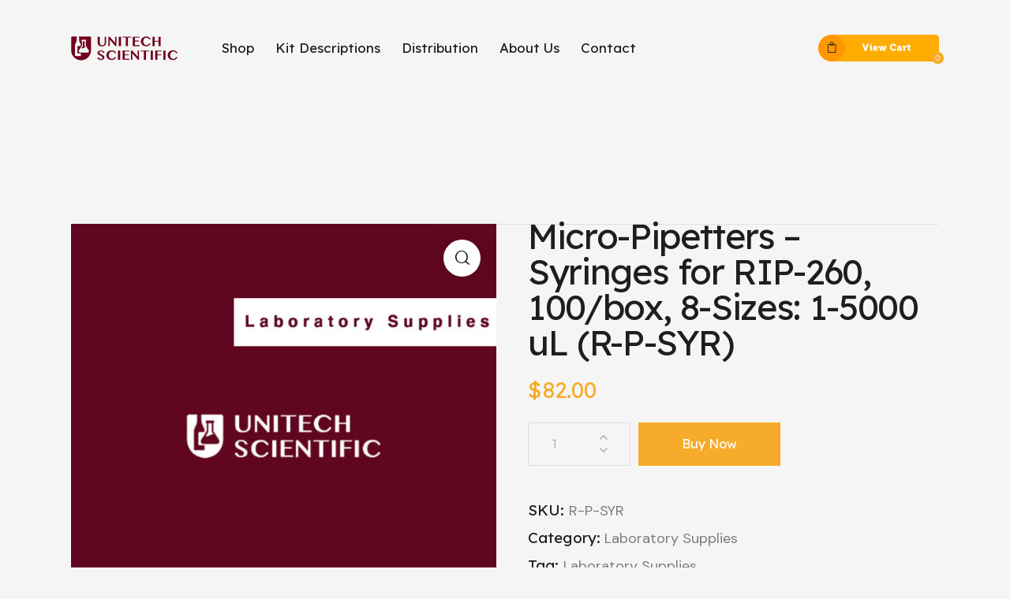

--- FILE ---
content_type: text/css
request_url: https://unitechscientific.com/wp-content/plugins/multiple-products-to-cart-for-woocommerce/assets/frontend.css?ver=7.4.1
body_size: 4195
content:
table.mpc-wrap {
	width: 100%;
}
table.mpc-wrap, table.mpc-wrap tr, table.mpc-wrap th, table.mpc-wrap td {
	border: 0;
}
table.mpc-wrap thead th, .mpc-fixed-header table thead tr th {
	background: #444;
	color: #fff;
	padding: .75em 1em;
	text-align: left;
}
button.mpce-single-add {
	padding: 4px 10px;
	margin-top: 5px;
}
.mpc-stock div {
	color: #0f834d;
}
table.mpc-wrap tbody tr td {
	padding: 1em;
	vertical-align: middle;
	color: #333;
}
table.mpc-wrap tbody tr:nth-child(2n).cart_item td {
	background: #f5f5f5;
	border-radius: 4px;
}
table.mpc-wrap tbody tr:nth-child(2n+1).cart_item td {
	background: #ffffff;
}
table.mpc-wrap tbody tr td.mpc-product-name > a {
	text-decoration: none !important;
	font-weight: bold;
}
table.mpc-wrap tbody tr:nth-child(2n) td .qty {
	background: #fff;
}
table.mpc-wrap img {
	border-radius: 4px;
	border: 1px solid #e8e8e8;
}
table.mpc-wrap img:hover {
	cursor: pointer;
}
.mpc-product-title a{
	text-decoration: underline;
}
.mpc-container input[type="checkbox"] {
	width: 32px;
	height: 32px;
	outline: none;
	vertical-align: middle;
	margin-right: 7px;
}
select.mpc-orderby, td.mpc-product-variation select, .mpcp-cat-filter select, .mpcp-tag-filter select {
	background-color: white;
	display: inline-block;
	padding: 5px 20px 5px 10px;
	margin: 0;
	-webkit-box-sizing: border-box;
	-moz-box-sizing: border-box;
	box-sizing: border-box;
	-webkit-appearance: none;
	-moz-appearance: none;
	outline: none;
	background-image:
		linear-gradient(45deg, transparent 50%, gray 50%),
		linear-gradient(135deg, gray 50%, transparent 50%),
		linear-gradient(to right, #ccc, #ccc);
	background-position: calc(100% - 12px) calc(14px),
	calc(100% - 7px) calc(14px),
	calc(100% - 24px) 7px;
	background-size:
		5px 5px,
		5px 5px,
		0px 19px;
	background-repeat: no-repeat;
	border-radius: 4px;
	border: 1px solid #666;
	height: 35px;
	font-size: 15px;
}
select:-moz-focusring {
	color: transparent;
	text-shadow: 0 0 0 #000;
}
.mpc-asearch input {
	border-radius: 4px;
	outline: none;
	border: 1px solid #666;
	height: 35px;
	background: #fff;
	padding: 0 15px;
}
.mpc-wrap .variation-group {
	margin-bottom: .75em;
}
.mpc-wrap .variation-group:last-child {
	margin-bottom: 0;
}
.mpc-wrap .variation-group > label {
	display: block;
}
.mpc-wrap .variation-group > select {
	width: 100%;
}
.mpc-wrap input.input-text.qty.text {
	padding: 6px 3px;
	width: 45px;
	border-radius: 0;
}
.clear-button a.reset_variations {
	margin: 0;
}
.total-row {
	font-weight: bold;
	text-align: right;
	margin-bottom: 20px;
	font-size: 1.3em;
}
span.mpc-total {
	text-align: right;
	display: inline-block;
	padding-left: 20px;
}
.total-label {
	text-align: right;
	font-weight: normal;
	margin-left: 5px;
}
.mpc-button {
	text-align: right;
}
.mpc-button > div {
	display: inline-block;
}
.mpc-product-range {
	margin-right: 15px;
}
.mpc-button button, .mpc-button input[type=submit], .mpc-button input.mpc-reset {
	border: 0;
	border-radius: 0;
	background: none;
	cursor: pointer;
	padding: 12.5px 25px;
	text-decoration: none;
	text-shadow: none;
	display: inline-block;
	-webkit-appearance: none;
	transition: .5s;
	line-height: 1;
}
.mpc-button button, .mpc-button input.mpc-reset {
	background-color: #f3f3f3;
	border-color: #d5d5d5;
	color: #333333;
	margin-right: 5px;
}
.mpc-button button:hover, .mpc-button input[type=submit]:hover, .mpc-button input.mpc-reset:hover {
	-webkit-transform: scale(1.05);
	-ms-transform: scale(1.05);
	transform: scale(1.05);
}
.mpc-button input.mpc-add-to-cart.wc-forward {
	color: #fff;
}
.mpcpopimg{
	display: none;
}
.mpcpi-wrap{
	position: relative;
}
.wfl-sale {
    color: #fff;
    background: #8cbd80;
    line-height: 1;
    display: inline-block;
    padding: 4px 8px;
    text-transform: uppercase;
    font-size: 12px;
    position: absolute;
    overflow: hidden;
	border-top-left-radius: 4px;
}
/* The Modal (background) */
.mpc-popup {
	transition: 0.3s;
    display: none;
    position: fixed;
    top: 0;
    right: 0;
    width: 100%;
    height: 100%;
    background: rgba(0, 0, 0, 0.55); /* Slight opacity for dark overlay */
    backdrop-filter: blur(5px); /* Apply the blur effect */
    -webkit-backdrop-filter: blur(10px); /* For Safari support */
    text-align: center;
    z-index: 999999;
}
.mpc-popup .image-wrap,
.mpc-popup .mpc-gallery {
    position: relative;
    z-index: 1; /* Keep content above the backdrop blur */
}
.admin-bar .mpc-popup {
	top: 32px;
}
/* Modal Content (image) */
#mpcpop img {
	margin: auto;
	max-height: 75vh;
}
/* Add Animation */
#mpcpop img {
	-webkit-animation-name: zoom;
	-webkit-animation-duration: 0.6s;
	animation-name: zoom;
	animation-duration: 0.6s;
}
h4.mpcpop-title {
	color: #fff;
	margin-top: 5px;
	margin-bottom: 0;
	font-family: inherit;
}
#mpcpop .mpcpop-close {
	position: absolute;
	right: 13px;
	top: 10px;
	width: 30px;
	height: 30px;
}
#mpcpop .mpcpop-close:before{
	font-size: 30px;
	color: white;
}
#mpcpop .mpcpop-close:hover:before{
	cursor: pointer;
}
.mpc-single-active .mpc-single-price {
	/*font-size: 130%;*/
	font-weight: 600;
}
p.mpcpop-price {
	color: #fff;
}
select.mpc-highlighter{
	border: 1px solid #e74c3c;
}
.mpc-popify{
	display: block;
}
.mpc-sort, .mpcp-cat-filter, .mpc-asearch, .mpcp-tag-filter {
	float: left;
	margin-bottom: 20px;
	margin-right: 15px;
	max-width: 200px;
}
.mpc-asearch {
	position: relative;
}
span.mpc-close-search {
	display: none;
    position: absolute;
    right: 0px;
    top: 2px;
    padding: 2px 9px;
    border-radius: 29px;
    font-size: 27px;
    transform: rotate(45deg);
    line-height: 27px;
	cursor: pointer;
}
.mpc-sort label {
	color: #000;
}
.mpc-sort form {
	margin: 0;
}
.mpc-all-select {
	float: right;
}
.mpc-all-select input[type="checkbox"] {
	margin-right: 0;
}
.mpc-all-select label {
	color: #000;
	margin-right: 10px;
}
span.mpc-single-add {
	font-weight: bold;
	padding-left: 10px;
}
span.mpc-single-add:hover {
	color: #6a47ea;
	cursor: pointer;
}
.mpc-pagination {
	text-align: center;
}
.mpc-inner-pagination {
	display: inline-block;
	position: relative;
}
.mpc-pagenumbers {
	display: inline-block;
}
.mpc-pagenumbers span {
	width: 34px;
    height: 34px;
    line-height: 32px;
	margin-left: 10px;
    border: 1px solid #ccc;
	border-radius: 3px;
    cursor: pointer;
    display: inline-block;
    text-align: center;
}
.mpc-pagenumbers span.mpc-divider {
    border: none;
    font-weight: bold;
    letter-spacing: 3px;
}
.mpc-pagenumbers span.current {
	color: white;
}
.table-query{
	display: initial;
	position: absolute;
}
.mpc-container .mpc-product-title .product-parent a{
	display: table;
    background: #e9eff3;
    color: #201e1e;
    padding: 0 10px;
    font-size: 12px;
    margin: 0 0 5px 0;
	border-radius: 4px;
}
.mpce-quantity {
	display: flex;
	align-items: center;
	user-select: none;
	-moz-user-select: none;
	-webkit-user-select: none;
	-ms-user-select: none;
}
.mpce-quantity span {
	background: #d7d7d769;
	width: 35px;
	display: inline-block;
	text-align: center;
	line-height: 1.3;
	color: #000;
	padding: 8px 0;
}
.mpce-quantity span:hover {
	cursor: pointer;
	opacity: .9;
}
.mpce-quantity span.mpcqdis {
	opacity: .2;
	cursor: not-allowed;
}
.mpce-quantity input{
	box-shadow: none;
	line-height: 25px;
}
.mpce-quantity input::-webkit-outer-spin-button,
.mpce-quantity input::-webkit-inner-spin-button {
    /* display: none; <- Crashes Chrome on hover */
    -webkit-appearance: none;
    margin: 0; /* <-- Apparently some margin are still there even though it's hidden */
}
.mpce-quantity input {
    -moz-appearance:textfield; /* Firefox */
}
.mpce-quantity input:focus {
    outline: 1px solid #7f54b3;
}
@-webkit-keyframes zoom {
	from {-webkit-transform:scale(0)}
	to {-webkit-transform:scale(1)}
}
@keyframes zoom {
	from {transform:scale(0)}
	to {transform:scale(1)}
}
/* loader */
.mpc-loading{
	color: #eeeeee;
	position: relative;
	opacity: .5;
	background-color: #eeeeee;
	border-color: #eeeeee;
	cursor: pointer;
	padding: 0.6180469716em 1.41575em;
	display: inline-block;
}
.mpc-loading:after {
	color: #333333;
	-webkit-font-smoothing: antialiased;
	-moz-osx-font-smoothing: grayscale;
	display: inline-block;
	font-style: normal;
	font-variant: normal;
	font-weight: normal;
	line-height: 1;
	font-family: "Font Awesome 5 Free";
	font-weight: 900;
	line-height: inherit;
	vertical-align: baseline;
	content: "";
	animation: fa-spin .75s linear infinite;
	height: 20px;
	width: 20px;
	line-height: 20px;
	font-size: 20px;
	position: absolute;
	top: 50%;
	left: 50%;
	margin-left: -10px;
	margin-top: -10px;
	display: block;
}
.mpc-container {
	position: relative;
}
span.mpc-loader {
	position: absolute;
	background: #ffffff6e;
	width: 100%;
	height: 100%;
	left: 0;
	z-index: 99999999;
}
span.mpc-loader img {
	width: 70px;
	margin: 0 auto;
	position: absolute;
	top: 38%;
	left: 50%;
	transform: translate(-50%, -50%);
}
table.mpc-wrap tbody tr td {
	padding: 0.5em;
}
.mpc-popup ins {
	background: none;
}
.woo-notices.mpc-notice {
	background: #ff9797;
}
/* Gallery */
.mpcp-gallery .gallery-item {
	width: 47%;
	margin-top: 5px;
	position: relative;
	display: inline-block;
}
.gallery-item:nth-child(2) {
	float: right;
}
.mpcp-gallery span.moregallery {
	position: absolute;
	top: 57%;
	left: 50%;
	transform: translate(-50%, -50%);
}
#mpcpop .mpc-gallery img {
	width: 65px;
	float: left;
	margin-right: 10px;
}
#mpcpop .mpc-gallery {
	position: fixed;
    left: 50%;
    bottom: 10px;
    transform: translate(-50%, -50%);
    margin: 0 auto;
}
.mpc-gallery img.mpcgi-selected {
	border: 4px solid #2199c5;
}
/* floating total */
.mpc-floating-total {
	position: fixed;
	left: 5px;
	top: 50%;
	background: #ccc;
	padding: 2%;
	text-align: center;
}
.mpc-floating-total span.float-label {
	display: block;
	text-decoration: underline;
}
.mpc-floating-total.active {
	padding: 26px 30px;
	background: #15b555;
	color: #fff;
}
.mpc-floating-total.active span.float-label {
	text-decoration: none;
	padding: 1px 10px;
	border-radius: 5px;
	background: #077633;
	cursor: pointer;
}
.mpc-subheader {
    display: flex;
    align-items: center;
	padding: 10px 0;
}
table.mpc-wrap .mpc-subheader-img img {
	margin: 0 10px 0 0;
	border: 1px solid #c2b8b8;
}
.mpcp-gallery .gallery-item img {
    width: 100%;
    margin-top: 3%;
}
.mpc-subheader-info h3 {
    margin: 0;
}

table.mpc-wrap tbody tr.mpc-subhead td{
	padding: 0;
}
tr.mpc-subhead, tr.mpc-subhead .mpc-subheader{
	background-color: #dee8ec;
	padding-left: 10px;
}
.mpc-cart-messege .woocommerce-message {
    margin: 0 0 10px 0;
}
.product-image img{
	max-width: none !important;
}
.mpc-asearch img {
	display: inline-block;
	width: 26px;
	margin: -5px 15px;
}
span.mpc-mobile-only {
    display: none;
}
.hentry .entry-content .mpc-subheader-info a {
    text-decoration: none;
    font-size: 18px;
}
button.mpce-single-add, .mpc-button input[type=submit], .mpc-button input.mpc-reset {
    font-weight: normal;
	font-size: 14px;
	border-radius: 3px;
}
table.mpc-wrap thead tr th:first-child{
	border-top-left-radius: 4px;
}
table.mpc-wrap thead tr th:last-child{
	border-top-right-radius: 4px;
}
table.mpc-wrap tbody tr.mpc-search-empty, table.mpc-wrap tbody tr.mpc-search-empty td {
    background: #cc7d7d;
	color: #fff;
	border-radius: 4px;
}
form.mpc-cart input[type="search"]::-webkit-search-cancel-button{
    position:relative;
    right:20px;    
}
.mpc-fixed-header {
	position: fixed;
    top: 0;
    z-index: 999;
}
.admin-bar .mpc-fixed-header{
	top: 32px;
}
.mpc-fixed-header table thead tr th:first-child{
	border-bottom-left-radius: 4px;
}
.mpc-fixed-header table thead tr th:last-child{
	border-bottom-right-radius: 4px;
}
.mpc-table-header .mpc-sort select, .mpc-table-header .mpcp-cat-filter select, .mpc-table-header .mpcp-tag-filter select {
    padding-right: 25px;
}
.mpc-table-header.mpc-fixed-filter {
    position: fixed;
    top: 82px;
    z-index: 999;
    background: #ffffff;
    padding: 10px;
    box-shadow: 0 1px 11px 0 rgb(17 17 17 / 31%);
    border-bottom-left-radius: 5px;
    border-bottom-right-radius: 5px;
	overflow-x: auto;
    white-space: nowrap;
}
.mpc-table-header.mpc-fixed-filter > div {
    margin-bottom: 0;
}
span.mpc-qlower{
	border-top-left-radius: 5px;
	border-bottom-left-radius: 5px;
}
span.mpc-qhigher{
	border-top-right-radius: 5px;
	border-bottom-right-radius: 5px;
}
.total-row.mpc-fixed-total-m {
	position: fixed;
    bottom: 0;
    margin: 0;
    padding: 5px;
    z-index: 9;
    background: rgb(157 149 72 / 30%);
    backdrop-filter: blur(5px);
    text-align: left;
	border-top-left-radius: 5px;
    border-top-right-radius: 5px;
}
span.mpc-fixed-cart {
    float: right;
    margin-right: 5px;
    font-weight: normal;
    font-size: 16px;
    padding: 2px 20px;
    border-radius: 5px;
    margin-top: 3px;
    cursor: pointer;
}
/* Mobile CSS */
@media screen and (max-width: 1600px) {
	.mpc-sort, .mpcp-cat-filter, .mpc-asearch, .mpcp-tag-filter{
		margin-right: 10px;
		max-width: 20%;
	}
}
@media screen and (max-width: 1120px) {
	.mpc-table-header .mpc-all-select label, .mpc-table-header.mpc-fixed-filter .mpc-all-select label{
		display: none;
	}
}
@media screen and (max-width: 1024px){
	.mpc-table-header.mpc-fixed-filter .mpc-all-select{
		display: none;
	}
	.mpc-table-header.mpc-fixed-filter > div{
		margin-bottom: 10px;
	}
}
@media screen and (max-width: 767px) {
	.total-row.mpc-fixed-total-m {
		bottom: 69px;
		width: 100%;
		left: 0;
	}
	.mpc-table-header .mpc-all-select label, .mpc-table-header.mpc-fixed-filter .mpc-all-select label{
		display: inline-block;
	}
	.mpc-table-header.mpc-fixed-filter .mpc-all-select{
		display: block;
	}
	.mpc-table-header.mpc-fixed-filter {
		display: flex;
		top: 0;
		left: 0;
		width: 100%;
	}
	.mpc-table-header.mpc-fixed-filter > div {
        margin-right: 10px;
		flex: 0 0 auto;
	}
	table.mpc-wrap tbody tr.mpc-search-empty {
		min-height: auto;
	}
	table.mpc-wrap tbody tr.mpc-search-empty td {
		padding-left: 10px;
    }
	.mpc-range del{
		text-decoration-color: #6c6a6a;
	}
	.mpc-range del span.woocommerce-Price-amount.amount {
		font-weight: normal;
        font-size: 14px;
        color: #6c6a6a;
	}
	table.mpc-wrap {
		margin-bottom: 10px;
	}
	table.mpc-wrap thead, tr.cart_item.simple td.mpc-product-variation {
		display: none;
	}
	table.mpc-wrap tbody tr, table.mpc-wrap tbody td {
		display: block;
	}
	table.mpc-wrap tbody tr {
		position: relative;
		margin-bottom: 7px;
		padding: 7px;
		/* box-shadow: 0 0 5px rgba(0,0,0,.2); */
		border: 1px solid #f2f2f2;
        border-radius: 5px;
	}
	table.mpc-wrap.mpc-no-image tbody tr {
		padding-top: 8px;
	}
	table.mpc-wrap tbody tr:after {
		content: "";
		display: table;
		clear: both;
	}
	table.mpc-wrap.mpc-no-image tbody tr td.mpc-product-name {
		margin-right: 80px;
	}
	table.mpc-wrap tbody td.mpc-product-select {
		position: static;
	}
	table.mpc-wrap.mpc-no-image tbody td.mpc-product-select {
		position: absolute;
		top: 4px;
		right: 10px;
	}
	table.mpc-wrap tbody tr td {
		padding: 0;
		text-align: left;
	}
	table.mpc-wrap.mpc-no-image tbody tr td {
		text-align: left;
	}
	table.mpc-wrap tbody tr:nth-child(2n) td {
		background: #fdfdfd;
	}
	table.mpc-wrap tbody tr:nth-child(2n).cart_item td, table.mpc-wrap tbody tr:nth-child(2n+1).cart_item td {
		background: #fff;
	}
	table.mpc-wrap tbody tr:nth-child td .qty {
		background: #f2f2f2;
	}
	table.mpc-wrap tbody tr.total-row {
		text-align: right;
	}
	table.mpc-wrap tbody tr.total-row td {
		display: inline-block;
		text-align: left;
	}
	.mpc-pagination {
		margin-top: 30px;
	}
	.table-query {
		display: initial;
	}
	.mpc-wrap .variation-group {
		margin-bottom: 10px;
	}
	.mpc-wrap .variation-group:last-child{
		margin-bottom: 0;
	}
	#mpcpop img {
		margin-top: 45px;
		max-width: 98%;
		max-height: 70vh;
	}
	.mpc-sort, .mpcp-cat-filter, .mpc-asearch, .mpcp-tag-filter {
		float: none;
		margin-bottom: 10px;
		margin-right: 0;
		max-width: 100%;
	}
	select.mpc-orderby, .mpcp-cat-filter select, .mpc-asearch input, .mpcp-tag-filter select {
		display: block;
		width: 100%;
	}
	.mpc-all-select {
		margin-bottom: 20px;
	}
	#mpcpop .mpcpop-close {
		font-size: 16px;
		line-height: 24px;
		width: 24px;
		height: 24px;
		top: -40px;
        right: 8px;
	}

	/* Update: August 01, 2024 */
	table.mpc-wrap tbody tr td.mpc-product-image {
		position: absolute;
		top: 7px;
		padding-left: 0;
		float: left;
	}
	button.mpce-single-add{
		margin: 0;
		vertical-align: middle;
		font-weight: 400;
        font-size: 14px;
        padding: 5px 30px;
        border-radius: 25px;
	}
	span.mpc-mobile-only {
		display: block;
        float: left;
        padding-right: 3px;
        font-size: 85%;
        color: #6d6d6d;
		line-height: 25px;
	}
	#mpcpop .mpc-gallery{
		display: flex;
        position: relative;
        left: auto;
        transform: unset;
	}
	#mpcpop .mpc-gallery img{
		float: none;
		margin-right: auto;
	}
	form.mpc-cart select, form.mpc-cart input[type="search"]{
		border-radius: 5px;
		border: 1px solid #b9b9b9;
	}
	td.mpc-product-variation select{
		padding: 3px 10px;
		background-position: calc(100% - 20px) calc(1em + -3px), calc(100% - 15px) calc(1em + -3px), calc(100% - 2.5em) 0.5em;
		background-size: 5px 5px, 5px 5px, 0px 15px;
		height: 32px;
		border-color: #d5d5d5;
	}
	form.mpc-cart input[type="search"]{
		box-shadow: none;
	}
	.admin-bar .mpc-popup{
		top: 0;
	}
	table.mpc-wrap tbody tr.mpc-subhead {
		min-height: auto;
	}
	table.mpc-wrap tbody tr.mpc-subhead td {
		padding: 0;
	}
	tr.mpc-subhead .mpc-subheader{
		padding: 0;
	}
	.mpc-subheader-info {
		margin-left: 10px;
	}
	.hentry .entry-content .mpc-container a {
		text-decoration: none;
	}
	td.mpc-product-quantity {
		margin: 10px 0 0 0;
	}
	.mpc-table-header.mpc-fixed-filter.mpc-free-head{
		display: block;
	}
	.mpc-table-header.mpc-fixed-filter.mpc-free-head .mpc-sort{
		float: inline-start;
	}
}


--- FILE ---
content_type: text/css
request_url: https://unitechscientific.com/wp-content/uploads/elementor/css/post-16899.css?ver=1762233394
body_size: 151
content:
.elementor-16899 .elementor-element.elementor-element-60e07eb > .elementor-container > .elementor-column > .elementor-widget-wrap{align-content:center;align-items:center;}.elementor-16899 .elementor-element.elementor-element-60e07eb{transition:background 0.3s, border 0.3s, border-radius 0.3s, box-shadow 0.3s;padding:25px 55px 25px 55px;}.elementor-16899 .elementor-element.elementor-element-60e07eb > .elementor-background-overlay{transition:background 0.3s, border-radius 0.3s, opacity 0.3s;}.elementor-16899 .elementor-element.elementor-element-60e07eb > .elementor-container{text-align:center;}.elementor-16899 .elementor-element.elementor-element-4cb5f37 > .elementor-widget-container{margin:0px 15px 0px 0px;}.elementor-16899 .elementor-element.elementor-element-2d0038c > .elementor-container > .elementor-column > .elementor-widget-wrap{align-content:center;align-items:center;}.elementor-16899 .elementor-element.elementor-element-2d0038c{transition:background 0.3s, border 0.3s, border-radius 0.3s, box-shadow 0.3s;padding:25px 55px 25px 55px;}.elementor-16899 .elementor-element.elementor-element-2d0038c > .elementor-background-overlay{transition:background 0.3s, border-radius 0.3s, opacity 0.3s;}.elementor-16899 .elementor-element.elementor-element-42f80bd > .elementor-widget-container{margin:2px 0px 0px 0px;}@media(max-width:1024px){.elementor-16899 .elementor-element.elementor-element-60e07eb{padding:10px 15px 10px 15px;}.elementor-16899 .elementor-element.elementor-element-4cb5f37 > .elementor-widget-container{margin:0px 0px 0px 0px;}.elementor-16899 .elementor-element.elementor-element-2d0038c{padding:10px 15px 10px 15px;}}@media(max-width:767px){.elementor-16899 .elementor-element.elementor-element-2d0038c{padding:10px 10px 10px 10px;}.elementor-16899 .elementor-element.elementor-element-1da16c6{width:50%;}.elementor-16899 .elementor-element.elementor-element-5acd0fe{width:50%;}.elementor-16899 .elementor-element.elementor-element-2698bcb > .elementor-widget-container{margin:-3px 0px 0px 0px;}.elementor-16899 .elementor-element.elementor-element-2e88c8f > .elementor-widget-container{margin:0px 0px 0px 0px;}}@media(min-width:768px){.elementor-16899 .elementor-element.elementor-element-0fc7f51{width:83%;}.elementor-16899 .elementor-element.elementor-element-40ad62a{width:16.962%;}.elementor-16899 .elementor-element.elementor-element-1da16c6{width:79.026%;}.elementor-16899 .elementor-element.elementor-element-5acd0fe{width:20.936%;}}